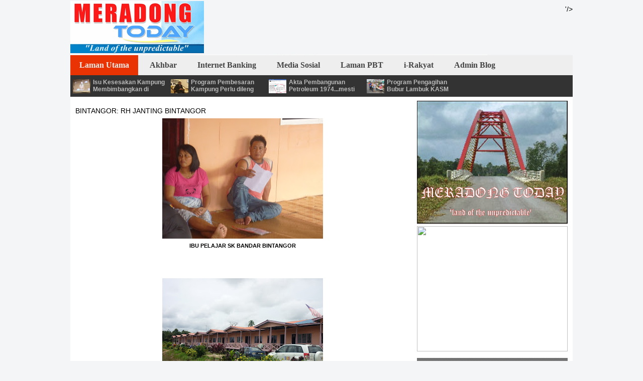

--- FILE ---
content_type: text/javascript; charset=UTF-8
request_url: https://meradongtoday.blogspot.com/feeds/posts/default/-/Tempatan?max-results=4&orderby=published&alt=json-in-script&callback=showposts
body_size: 5657
content:
// API callback
showposts({"version":"1.0","encoding":"UTF-8","feed":{"xmlns":"http://www.w3.org/2005/Atom","xmlns$openSearch":"http://a9.com/-/spec/opensearchrss/1.0/","xmlns$blogger":"http://schemas.google.com/blogger/2008","xmlns$georss":"http://www.georss.org/georss","xmlns$gd":"http://schemas.google.com/g/2005","xmlns$thr":"http://purl.org/syndication/thread/1.0","id":{"$t":"tag:blogger.com,1999:blog-8408423781426815724"},"updated":{"$t":"2024-11-06T10:50:16.545+08:00"},"category":[{"term":"Tempatan"},{"term":"Semasa"},{"term":"Nasional"},{"term":"politik"},{"term":"jenayah"},{"term":"Sukan"},{"term":"dunia"},{"term":"Bintangor"},{"term":"berita"},{"term":"aduan rakyat"},{"term":"anwar"},{"term":"pas"},{"term":"Meradong"},{"term":"Kolumnis"},{"term":"Najib"},{"term":"PKR"},{"term":"Sabah"},{"term":"info"},{"term":"pbb"},{"term":"sarawak"},{"term":"belia"},{"term":"br1m"},{"term":"dap"},{"term":"gelombangbirusarawak"},{"term":"isu semasa"},{"term":"malaysia"},{"term":"pdrm"},{"term":"pemuda"},{"term":"pemuda pbb"},{"term":"pesta limau 2013"},{"term":"sibu"},{"term":"PM"},{"term":"Pusat khidmat pemuda PBB N 40 Meradong."},{"term":"agama"},{"term":"isu"},{"term":"kesihatan"},{"term":"n40"},{"term":"pbb n40"},{"term":"pbb\/bn"},{"term":"pemuda meradong"},{"term":"rogol"},{"term":"surau"},{"term":"surau Darul Ikhsan."},{"term":"umno"},{"term":"Ahmad Ammar Ahmad Azam"},{"term":"Ahmad Zahid"},{"term":"Ammar"},{"term":"BMB"},{"term":"BN\/PBB"},{"term":"BR1M Bintangor"},{"term":"DAP PULAU PINANG"},{"term":"FAS"},{"term":"GADIS"},{"term":"GANGSTER"},{"term":"HARI MALAYSIA"},{"term":"Hiburan Artis"},{"term":"MACC"},{"term":"Makan malam mdmj"},{"term":"Norah"},{"term":"OKU"},{"term":"P206"},{"term":"PBB SARAWAK"},{"term":"PERKASA"},{"term":"PRIMA"},{"term":"Pbb Bintangor.."},{"term":"Sarikei"},{"term":"Tanjung Manis"},{"term":"Tun Dr. Ling Liong Sik"},{"term":"WHATAPPS!!"},{"term":"YB Semop"},{"term":"air"},{"term":"annuar rapee"},{"term":"baitulmal"},{"term":"bajet2013"},{"term":"banjir."},{"term":"bantuan elektrik"},{"term":"belawai"},{"term":"bintangor 2013"},{"term":"bintangor idol"},{"term":"bintangor pbb"},{"term":"bintangor."},{"term":"bn"},{"term":"bookie"},{"term":"bunuh diri"},{"term":"derma"},{"term":"dun n40 meradong"},{"term":"duyung"},{"term":"facebook"},{"term":"fifa"},{"term":"filipina"},{"term":"flood."},{"term":"futsal"},{"term":"gay"},{"term":"gay malaysia"},{"term":"genovasi"},{"term":"gula"},{"term":"hantu"},{"term":"hikmah bintangor."},{"term":"hospital sibu"},{"term":"hudud"},{"term":"india"},{"term":"jaip"},{"term":"jakim"},{"term":"jalan"},{"term":"jkkk Bintangor"},{"term":"jpj sarikei"},{"term":"julau"},{"term":"kedah"},{"term":"kedai koperasi"},{"term":"kemalangan"},{"term":"kes culik"},{"term":"ketua Menteri"},{"term":"ketua kaum"},{"term":"khalid.selangor"},{"term":"komando"},{"term":"komunis"},{"term":"konvoi merdeka"},{"term":"koperasi."},{"term":"korban"},{"term":"kubur"},{"term":"lajim"},{"term":"lemak."},{"term":"lemantak"},{"term":"mahathir"},{"term":"mahluk halus"},{"term":"mati mengejut"},{"term":"mb selangor"},{"term":"mdmj"},{"term":"melayu"},{"term":"minyak"},{"term":"mp"},{"term":"muc sibu"},{"term":"myeg"},{"term":"n36"},{"term":"nabi palsu"},{"term":"nfc"},{"term":"pais"},{"term":"pakistan"},{"term":"pas kedah"},{"term":"pemuda 40"},{"term":"pengajaran."},{"term":"pengintip"},{"term":"penipuan"},{"term":"perihatin"},{"term":"pesta air"},{"term":"pesta lada"},{"term":"polis"},{"term":"polis bintangor..."},{"term":"pru13"},{"term":"pukau"},{"term":"pulau pinang"},{"term":"rafizi"},{"term":"ramadan"},{"term":"ranting sepupok"},{"term":"raya 2013"},{"term":"raya. .."},{"term":"rela"},{"term":"remaja"},{"term":"selidap"},{"term":"semaring"},{"term":"semop"},{"term":"semop..pbb N40 meradong"},{"term":"singapura"},{"term":"smk meradong"},{"term":"sms"},{"term":"spm"},{"term":"spr.."},{"term":"supp"},{"term":"surau darul ikhsan"},{"term":"taliban"},{"term":"tazkirah"},{"term":"teluk gelam"},{"term":"tuhan harun"},{"term":"udang"},{"term":"umb"},{"term":"villa nabila"},{"term":"warga emas"},{"term":"zahid hamidi"}],"title":{"type":"text","$t":"MERADONG TODAY"},"subtitle":{"type":"html","$t":"Blogger jalanan...pro BN Sarawak..Ibadahku,hidupku \u0026amp; Matiku kerana Allah."},"link":[{"rel":"http://schemas.google.com/g/2005#feed","type":"application/atom+xml","href":"https:\/\/meradongtoday.blogspot.com\/feeds\/posts\/default"},{"rel":"self","type":"application/atom+xml","href":"https:\/\/www.blogger.com\/feeds\/8408423781426815724\/posts\/default\/-\/Tempatan?alt=json-in-script\u0026max-results=4\u0026orderby=published"},{"rel":"alternate","type":"text/html","href":"https:\/\/meradongtoday.blogspot.com\/search\/label\/Tempatan"},{"rel":"hub","href":"http://pubsubhubbub.appspot.com/"},{"rel":"next","type":"application/atom+xml","href":"https:\/\/www.blogger.com\/feeds\/8408423781426815724\/posts\/default\/-\/Tempatan\/-\/Tempatan?alt=json-in-script\u0026start-index=5\u0026max-results=4\u0026orderby=published"}],"author":[{"name":{"$t":"MERADONG TODAY"},"uri":{"$t":"http:\/\/www.blogger.com\/profile\/08962389787539362801"},"email":{"$t":"noreply@blogger.com"},"gd$image":{"rel":"http://schemas.google.com/g/2005#thumbnail","width":"32","height":"23","src":"\/\/blogger.googleusercontent.com\/img\/b\/R29vZ2xl\/AVvXsEjxT2yXgSk44xlMRknKryw8iyksmlzDijyNXsaHzAahV-Ymp1eAgXLzfNwoFrrxT0l-TaIW7pxPH8MNu7kapxJjSb9VvJehxvrdKAsF0YeMgerF1R17ibqOj_6CJvDD0A\/s220\/188066_228611057152276_7452519_n.jpg"}}],"generator":{"version":"7.00","uri":"http://www.blogger.com","$t":"Blogger"},"openSearch$totalResults":{"$t":"612"},"openSearch$startIndex":{"$t":"1"},"openSearch$itemsPerPage":{"$t":"4"},"entry":[{"id":{"$t":"tag:blogger.com,1999:blog-8408423781426815724.post-5098442302744615288"},"published":{"$t":"2018-07-13T15:40:00.001+08:00"},"updated":{"$t":"2018-07-13T15:40:36.576+08:00"},"category":[{"scheme":"http://www.blogger.com/atom/ns#","term":"Tempatan"}],"title":{"type":"text","$t":"Isu Kesesakan Kampung Membimbangkan di Seluruh Sarawak"},"content":{"type":"html","$t":"\u003Cp dir=\"ltr\"\u003EKuching: Menurut YB Datuk Amar Datin Patinggi Hajah Jamilah Binti Anum Adun N.3 Tanjong Datu berkata masalah Kesesakan kampung amat membimbangkan di kebanyakan tempat di Seluruh Negeri\u0026nbsp; Sarawak.Sebagai contoh sebuah rumah didiami oleh lebih 2 buah keluarga dengan penghuninya lebih daripada 10 hingga 15 orang dalam sebuah rumah.\u003C\/p\u003E\n\u003Cp dir=\"ltr\"\u003EKeadaan ini menjadi lebih teruk apabila keluarga mendirikan rumah berdekatan antara satu sama lain yang mengundang pelbagai masalah seperti isu sosial meningkat,tumpuan untuk kecemerlangan di kalangan pelajar terganggu ,Kebakaran cepat merebak serta isu masalah kesihatan.\u003C\/p\u003E\n\u003Cp dir=\"ltr\"\u003EBeliau\u0026nbsp; mencadangan mengatasi masalah ini menubuhkan satu jawatankuasa tertinggi,kajian menyeluruh di setiap kampung di seluruh Sarawak bagi mengetahui berapa banyaknya lot-lot tanah perlu disediakan.\u003C\/p\u003E\n\u003Cp dir=\"ltr\"\u003ESelain itu syarat Skim Pembesaran Kampung (SPK) dan Skim Penempatan Semula (SPS) di kaji semula .SOP permohonan lot-lot dipercepatkan serta mempunyai\u0026nbsp; infrastruktur yang cukup.\u003C\/p\u003E\n\u003Cdiv class=\"separator\" style=\"clear: both; text-align: center;\"\u003E \u003Ca href=\"https:\/\/blogger.googleusercontent.com\/img\/b\/R29vZ2xl\/AVvXsEh-rSKSS9ANzmzN3ep8eowlWDwXTaiL1cTtQhbsamqoj-3gu9B_ygoXQ6Nj58WlZyua4soA7EWMCLi2hbI83Q4qySj17gaf90vfwNn5bcQucWwOpBHaUaIIQ9mZsxRyUDRPlQoQBJg3T_Mg\/s1600\/IMG_1531465382425.jpg\" imageanchor=\"1\" style=\"margin-left: 1em; margin-right: 1em;\"\u003E \u003Cimg border=\"0\" src=\"https:\/\/blogger.googleusercontent.com\/img\/b\/R29vZ2xl\/AVvXsEh-rSKSS9ANzmzN3ep8eowlWDwXTaiL1cTtQhbsamqoj-3gu9B_ygoXQ6Nj58WlZyua4soA7EWMCLi2hbI83Q4qySj17gaf90vfwNn5bcQucWwOpBHaUaIIQ9mZsxRyUDRPlQoQBJg3T_Mg\/s640\/IMG_1531465382425.jpg\"\u003E \u003C\/a\u003E \u003C\/div\u003E"},"link":[{"rel":"replies","type":"application/atom+xml","href":"https:\/\/meradongtoday.blogspot.com\/feeds\/5098442302744615288\/comments\/default","title":"Post Comments"},{"rel":"replies","type":"text/html","href":"https:\/\/www.blogger.com\/comment\/fullpage\/post\/8408423781426815724\/5098442302744615288?isPopup=true","title":"0 Comments"},{"rel":"edit","type":"application/atom+xml","href":"https:\/\/www.blogger.com\/feeds\/8408423781426815724\/posts\/default\/5098442302744615288"},{"rel":"self","type":"application/atom+xml","href":"https:\/\/www.blogger.com\/feeds\/8408423781426815724\/posts\/default\/5098442302744615288"},{"rel":"alternate","type":"text/html","href":"https:\/\/meradongtoday.blogspot.com\/2018\/07\/isu-kesesakan-kampung-membimbangkan-di.html","title":"Isu Kesesakan Kampung Membimbangkan di Seluruh Sarawak"}],"author":[{"name":{"$t":"meradongtoday"},"uri":{"$t":"http:\/\/www.blogger.com\/profile\/13059762928338056757"},"email":{"$t":"noreply@blogger.com"},"gd$image":{"rel":"http://schemas.google.com/g/2005#thumbnail","width":"31","height":"23","src":"\/\/blogger.googleusercontent.com\/img\/b\/R29vZ2xl\/AVvXsEgEYHYkBtl2649gG8FCQOm5nrcZ59taaj3DDD_AHEnwnBSYC0QOvay40qd0302KgKqcPrhvzfIM3N-DUybxQ4sOih5b-5ciyvuPf1zNZjPiSbmnbjXGxuwxkdu1u1PzJl4\/s220\/JAMBATAN1.jpg"}}],"media$thumbnail":{"xmlns$media":"http://search.yahoo.com/mrss/","url":"https:\/\/blogger.googleusercontent.com\/img\/b\/R29vZ2xl\/AVvXsEh-rSKSS9ANzmzN3ep8eowlWDwXTaiL1cTtQhbsamqoj-3gu9B_ygoXQ6Nj58WlZyua4soA7EWMCLi2hbI83Q4qySj17gaf90vfwNn5bcQucWwOpBHaUaIIQ9mZsxRyUDRPlQoQBJg3T_Mg\/s72-c\/IMG_1531465382425.jpg","height":"72","width":"72"},"thr$total":{"$t":"0"}},{"id":{"$t":"tag:blogger.com,1999:blog-8408423781426815724.post-7056662873300104720"},"published":{"$t":"2018-07-13T14:41:00.001+08:00"},"updated":{"$t":"2018-07-13T14:41:50.770+08:00"},"category":[{"scheme":"http://www.blogger.com/atom/ns#","term":"Tempatan"}],"title":{"type":"text","$t":"Program Pembesaran Kampung Perlu dilengkapi dengan Kemudahan Asas"},"content":{"type":"html","$t":"\u003Cp dir=\"ltr\"\u003EKuching:Program Pembesaran Asas Kampung perlu dilengkapi dengan kemudahan asas menurut YB Fazruddin Adun Tupong semasa ucapan mesyuarat Pertama Bagi Penggal Ketiga Dewan Undangan Negeri Sarawak hari ini.Beliau berharap dapat mendapat kerjasama daripada pihak Pejabat Tanah Dan Survey bagi membantu berkenan perkara ini.\u003C\/p\u003E\n\u003Cp dir=\"ltr\"\u003ETambahan beliau lagi agar kerajaan dapat memperuntukkan dana khas bagi program seperti ini.Ini kerana keperluan masyarakat amat berbeza di bandar maupun di luar bandar.Jadi usah mempertikaikan dana atau usaha kerajaan bagi membantu menaiktaraf hidup di dalam bandar terutamanya kampung melayu.\u003Cbr\u003E\n\u003C\/p\u003E\n\u003Cdiv class=\"separator\" style=\"clear: both; text-align: center;\"\u003E \u003Ca href=\"https:\/\/blogger.googleusercontent.com\/img\/b\/R29vZ2xl\/AVvXsEi6JYyIkk4tb4X9SwfuC6gQH26sBecE0K5Qwb2nbGeKz0K6ELtsFeS8QS9Rx7fZNSqMUXyTrq04WHLgIKmAezSktIH4J9aNAfU1mxMKk3yroUT_Q5bWJm4WZCskVN6zD8gOQwFWgG6Q2tbX\/s1600\/IMG_1531462649380.jpg\" imageanchor=\"1\" style=\"margin-left: 1em; margin-right: 1em;\"\u003E \u003Cimg border=\"0\" src=\"https:\/\/blogger.googleusercontent.com\/img\/b\/R29vZ2xl\/AVvXsEi6JYyIkk4tb4X9SwfuC6gQH26sBecE0K5Qwb2nbGeKz0K6ELtsFeS8QS9Rx7fZNSqMUXyTrq04WHLgIKmAezSktIH4J9aNAfU1mxMKk3yroUT_Q5bWJm4WZCskVN6zD8gOQwFWgG6Q2tbX\/s640\/IMG_1531462649380.jpg\"\u003E \u003C\/a\u003E \u003C\/div\u003E"},"link":[{"rel":"replies","type":"application/atom+xml","href":"https:\/\/meradongtoday.blogspot.com\/feeds\/7056662873300104720\/comments\/default","title":"Post Comments"},{"rel":"replies","type":"text/html","href":"https:\/\/www.blogger.com\/comment\/fullpage\/post\/8408423781426815724\/7056662873300104720?isPopup=true","title":"0 Comments"},{"rel":"edit","type":"application/atom+xml","href":"https:\/\/www.blogger.com\/feeds\/8408423781426815724\/posts\/default\/7056662873300104720"},{"rel":"self","type":"application/atom+xml","href":"https:\/\/www.blogger.com\/feeds\/8408423781426815724\/posts\/default\/7056662873300104720"},{"rel":"alternate","type":"text/html","href":"https:\/\/meradongtoday.blogspot.com\/2018\/07\/program-pembesaran-kampung-perlu.html","title":"Program Pembesaran Kampung Perlu dilengkapi dengan Kemudahan Asas"}],"author":[{"name":{"$t":"meradongtoday"},"uri":{"$t":"http:\/\/www.blogger.com\/profile\/13059762928338056757"},"email":{"$t":"noreply@blogger.com"},"gd$image":{"rel":"http://schemas.google.com/g/2005#thumbnail","width":"31","height":"23","src":"\/\/blogger.googleusercontent.com\/img\/b\/R29vZ2xl\/AVvXsEgEYHYkBtl2649gG8FCQOm5nrcZ59taaj3DDD_AHEnwnBSYC0QOvay40qd0302KgKqcPrhvzfIM3N-DUybxQ4sOih5b-5ciyvuPf1zNZjPiSbmnbjXGxuwxkdu1u1PzJl4\/s220\/JAMBATAN1.jpg"}}],"media$thumbnail":{"xmlns$media":"http://search.yahoo.com/mrss/","url":"https:\/\/blogger.googleusercontent.com\/img\/b\/R29vZ2xl\/AVvXsEi6JYyIkk4tb4X9SwfuC6gQH26sBecE0K5Qwb2nbGeKz0K6ELtsFeS8QS9Rx7fZNSqMUXyTrq04WHLgIKmAezSktIH4J9aNAfU1mxMKk3yroUT_Q5bWJm4WZCskVN6zD8gOQwFWgG6Q2tbX\/s72-c\/IMG_1531462649380.jpg","height":"72","width":"72"},"thr$total":{"$t":"0"}},{"id":{"$t":"tag:blogger.com,1999:blog-8408423781426815724.post-5805742806648457895"},"published":{"$t":"2018-06-04T14:03:00.001+08:00"},"updated":{"$t":"2018-06-04T14:07:20.182+08:00"},"category":[{"scheme":"http://www.blogger.com/atom/ns#","term":"Tempatan"}],"title":{"type":"text","$t":"Akta Pembangunan Petroleum 1974...mesti dikaji semula dan dipinda."},"content":{"type":"html","$t":"\u003Cp dir=\"ltr\"\u003EPandangan peribadi saya.\u003C\/p\u003E\n\u003Cp dir=\"ltr\"\u003EAkta Pembangunan Petroleum 1974...mesti dikaji semula dan dipinda.\u003C\/p\u003E\n\u003Cp dir=\"ltr\"\u003E1. PDA 1974 adalah Akta Parlimen, yang diluluskan oleh majoriti mudah , yang memberikan hak eksklusif kpd Petronas untuk meneroka, mengeksploitasi dan mendapatkan petroleun di darat dan di luar pantai negeri kita.\u003C\/p\u003E\n\u003Cp dir=\"ltr\"\u003E2. Dengan PDA 1974, telah dipersetujui bahawa Petronas akan membuat bayaran kepada negeri Sarawak secara tunai 5% daripada\u0026nbsp; nilai\u0026nbsp; petroleum yang diekstrak.\u003C\/p\u003E\n\u003Cp dir=\"ltr\"\u003E3. Oleh kerana petroleum diekstrak terutamanya dari pantai kita, kita merasakan bahawa pembayaran tunai 5% ke negeri kita berada pada tahap yang agak rendah..kita sepatutnya mendapat lebih lagi.\u003C\/p\u003E\n\u003Cp dir=\"ltr\"\u003E4. Sekarang dengan pemerintahan baru dan dgn harapan baru dan era baru .. kita berharap PDA akan dikaji semula secara komprehensif. Ini adalah kerana Petronas kini merupakan pemain global dengan pelaburan di seluruh dunia..maka sesuatu yg adil bagi Peteonas untuk memberi lebih kpd negeri seperti Sarawak.\u003Cbr\u003E\nDi samping itu, saya yakin semua pelaburan modal utama Petronas di telaga minyak \u0026amp; gas Sarawak telah mendapat pulangan sepenuhnya sejak 40 tahun lepas dan dengan itu lebih banyak keuntungan bersih boleh dikongsi dengan Sarawak! Perkongsian bermakna. Untuk kepentingan adil, PDA 1974 mesti dikaji semula.\u003C\/p\u003E\u003Cp dir=\"ltr\"\u003E\u003Cbr\u003E\u003C\/p\u003E\n\u003Cdiv class=\"separator\" style=\"clear: both; text-align: center;\"\u003E \u003Ca href=\"https:\/\/blogger.googleusercontent.com\/img\/b\/R29vZ2xl\/AVvXsEj6kpK5j1Iy_IH_CunHvUPfWhPmM2AFtSzkMcURRod2uLpnCtE2JG7DaouOELIMe0GlMtyOM9vR3ZLgpJmV6SH-093TDQW-IVwg3ZnovXh8d9Uy5L3K_4S7uS_vkkEAzhyMJvR-1kHkLRvo\/s1600\/PicsArt_06-04-02.01.07.jpg\" imageanchor=\"1\" style=\"margin-left: 1em; margin-right: 1em;\"\u003E \u003Cimg border=\"0\" src=\"https:\/\/blogger.googleusercontent.com\/img\/b\/R29vZ2xl\/AVvXsEj6kpK5j1Iy_IH_CunHvUPfWhPmM2AFtSzkMcURRod2uLpnCtE2JG7DaouOELIMe0GlMtyOM9vR3ZLgpJmV6SH-093TDQW-IVwg3ZnovXh8d9Uy5L3K_4S7uS_vkkEAzhyMJvR-1kHkLRvo\/s640\/PicsArt_06-04-02.01.07.jpg\"\u003E \u003C\/a\u003E \u003C\/div\u003E"},"link":[{"rel":"replies","type":"application/atom+xml","href":"https:\/\/meradongtoday.blogspot.com\/feeds\/5805742806648457895\/comments\/default","title":"Post Comments"},{"rel":"replies","type":"text/html","href":"https:\/\/www.blogger.com\/comment\/fullpage\/post\/8408423781426815724\/5805742806648457895?isPopup=true","title":"0 Comments"},{"rel":"edit","type":"application/atom+xml","href":"https:\/\/www.blogger.com\/feeds\/8408423781426815724\/posts\/default\/5805742806648457895"},{"rel":"self","type":"application/atom+xml","href":"https:\/\/www.blogger.com\/feeds\/8408423781426815724\/posts\/default\/5805742806648457895"},{"rel":"alternate","type":"text/html","href":"https:\/\/meradongtoday.blogspot.com\/2018\/06\/akta-pembangunan-petroleum-1974mesti.html","title":"Akta Pembangunan Petroleum 1974...mesti dikaji semula dan dipinda."}],"author":[{"name":{"$t":"meradongtoday"},"uri":{"$t":"http:\/\/www.blogger.com\/profile\/13059762928338056757"},"email":{"$t":"noreply@blogger.com"},"gd$image":{"rel":"http://schemas.google.com/g/2005#thumbnail","width":"31","height":"23","src":"\/\/blogger.googleusercontent.com\/img\/b\/R29vZ2xl\/AVvXsEgEYHYkBtl2649gG8FCQOm5nrcZ59taaj3DDD_AHEnwnBSYC0QOvay40qd0302KgKqcPrhvzfIM3N-DUybxQ4sOih5b-5ciyvuPf1zNZjPiSbmnbjXGxuwxkdu1u1PzJl4\/s220\/JAMBATAN1.jpg"}}],"media$thumbnail":{"xmlns$media":"http://search.yahoo.com/mrss/","url":"https:\/\/blogger.googleusercontent.com\/img\/b\/R29vZ2xl\/AVvXsEj6kpK5j1Iy_IH_CunHvUPfWhPmM2AFtSzkMcURRod2uLpnCtE2JG7DaouOELIMe0GlMtyOM9vR3ZLgpJmV6SH-093TDQW-IVwg3ZnovXh8d9Uy5L3K_4S7uS_vkkEAzhyMJvR-1kHkLRvo\/s72-c\/PicsArt_06-04-02.01.07.jpg","height":"72","width":"72"},"thr$total":{"$t":"0"}},{"id":{"$t":"tag:blogger.com,1999:blog-8408423781426815724.post-7582252731036529304"},"published":{"$t":"2018-06-02T18:03:00.001+08:00"},"updated":{"$t":"2018-06-02T18:06:23.061+08:00"},"category":[{"scheme":"http://www.blogger.com/atom/ns#","term":"Tempatan"}],"title":{"type":"text","$t":"Program Pengagihan Bubur Lambuk KASM"},"content":{"type":"html","$t":"\u003Cp dir=\"ltr\"\u003EBintangor:Sebanyak 200 lebih bubur dilambuk diagihkan oleh Kelab Anak Seni Meradong.Menurut Pengerusi Kelab Puan Hanisah program ini merupakan pgrm tahunan Kelab setiap kali menjelang Ramadan.\u003C\/p\u003E\n\u003Cdiv class=\"separator\" style=\"clear: both; text-align: center;\"\u003E \u003Ca href=\"https:\/\/blogger.googleusercontent.com\/img\/b\/R29vZ2xl\/AVvXsEjmolVAkXvQUMFU6z0KfCGQNuaMR6hTIBD2ISugK9-9hMmbqw47ZUFNnnhuuHuZ63ivCpjjfQCZyspdxoRrkc6pa0ujSVOveI-WMHN4JroLiYgidqc0RkMrzkQlTAyJI-jJk6JdNM5eaKwd\/s1600\/IMG-20180602-WA0028.jpg\" imageanchor=\"1\" style=\"margin-left: 1em; margin-right: 1em;\"\u003E \u003Cimg border=\"0\" src=\"https:\/\/blogger.googleusercontent.com\/img\/b\/R29vZ2xl\/AVvXsEjmolVAkXvQUMFU6z0KfCGQNuaMR6hTIBD2ISugK9-9hMmbqw47ZUFNnnhuuHuZ63ivCpjjfQCZyspdxoRrkc6pa0ujSVOveI-WMHN4JroLiYgidqc0RkMrzkQlTAyJI-jJk6JdNM5eaKwd\/s640\/IMG-20180602-WA0028.jpg\"\u003E \u003C\/a\u003E \u003C\/div\u003E\u003Cdiv class=\"separator\" style=\"clear: both; text-align: center;\"\u003E \u003Ca href=\"https:\/\/blogger.googleusercontent.com\/img\/b\/R29vZ2xl\/AVvXsEjqpNujNbtOTHBl6ET0165x3Yvbrh6hIkWxCOLhok9bSsx5J7j_2vXblTwiw-T8J_oGyGnn3jz2iQCaNwgbwNNlDOe_uPA9s6hHewaP23-0Q3NPhHtJdQyS-MqZHTQ23EcIy78g4BthcyJW\/s1600\/FB_IMG_1527933494590.jpg\" imageanchor=\"1\" style=\"margin-left: 1em; margin-right: 1em;\"\u003E \u003Cimg border=\"0\" src=\"https:\/\/blogger.googleusercontent.com\/img\/b\/R29vZ2xl\/AVvXsEjqpNujNbtOTHBl6ET0165x3Yvbrh6hIkWxCOLhok9bSsx5J7j_2vXblTwiw-T8J_oGyGnn3jz2iQCaNwgbwNNlDOe_uPA9s6hHewaP23-0Q3NPhHtJdQyS-MqZHTQ23EcIy78g4BthcyJW\/s640\/FB_IMG_1527933494590.jpg\"\u003E \u003C\/a\u003E \u003C\/div\u003E\u003Cdiv class=\"separator\" style=\"clear: both; text-align: center;\"\u003E \u003Ca href=\"https:\/\/blogger.googleusercontent.com\/img\/b\/R29vZ2xl\/AVvXsEiJFRuICbfBElQXGPXjWQx3EAfu4Vey50wtGuEE70KRZHNAdDxm1EkLxLJi6fgrOUbfk6JsZQRCjM9sxZjmfiHnlK0dbnFPoidfxe9mJiH5Vs-rHh6ACRnJCCxIkxwdGr9jZb4N1S2LFSE5\/s1600\/FB_IMG_1527933485009.jpg\" imageanchor=\"1\" style=\"margin-left: 1em; margin-right: 1em;\"\u003E \u003Cimg border=\"0\" src=\"https:\/\/blogger.googleusercontent.com\/img\/b\/R29vZ2xl\/AVvXsEiJFRuICbfBElQXGPXjWQx3EAfu4Vey50wtGuEE70KRZHNAdDxm1EkLxLJi6fgrOUbfk6JsZQRCjM9sxZjmfiHnlK0dbnFPoidfxe9mJiH5Vs-rHh6ACRnJCCxIkxwdGr9jZb4N1S2LFSE5\/s640\/FB_IMG_1527933485009.jpg\"\u003E \u003C\/a\u003E \u003C\/div\u003E\u003Cdiv class=\"separator\" style=\"clear: both; text-align: center;\"\u003E \u003Ca href=\"https:\/\/blogger.googleusercontent.com\/img\/b\/R29vZ2xl\/AVvXsEgo5S5YV8VTP0rLY8SnVoSiDb-XG_jNe4tWtWFaksemO9-sxIDCGFV7O0CA1KXtgauWMmFA37H12y8fxaIPpWNN_TTaUrLnlyPyxV8HvvbTUDa_sfPKSrotAUvm53GPeX3QE83QNyDgl8xv\/s1600\/FB_IMG_1527933536456.jpg\" imageanchor=\"1\" style=\"margin-left: 1em; margin-right: 1em;\"\u003E \u003Cimg border=\"0\" src=\"https:\/\/blogger.googleusercontent.com\/img\/b\/R29vZ2xl\/AVvXsEgo5S5YV8VTP0rLY8SnVoSiDb-XG_jNe4tWtWFaksemO9-sxIDCGFV7O0CA1KXtgauWMmFA37H12y8fxaIPpWNN_TTaUrLnlyPyxV8HvvbTUDa_sfPKSrotAUvm53GPeX3QE83QNyDgl8xv\/s640\/FB_IMG_1527933536456.jpg\"\u003E \u003C\/a\u003E \u003C\/div\u003E\u003Cdiv class=\"separator\" style=\"clear: both; text-align: center;\"\u003E \u003Ca href=\"https:\/\/blogger.googleusercontent.com\/img\/b\/R29vZ2xl\/AVvXsEhkXJ_QDI8jrHGXvH7qkkxbBbFOIamY1XFHoG3BohZR8XU7kG-1JVYA1L4BBoXY6HRA_ZdBitTNlRmlMGiI1qn2PDy71MyG_jgujFB4hrGxIBq_0NaSXqgkYVngPs27cRC8HcvT5ExysfVd\/s1600\/IMG-20180602-WA0025.jpg\" imageanchor=\"1\" style=\"margin-left: 1em; margin-right: 1em;\"\u003E \u003Cimg border=\"0\" src=\"https:\/\/blogger.googleusercontent.com\/img\/b\/R29vZ2xl\/AVvXsEhkXJ_QDI8jrHGXvH7qkkxbBbFOIamY1XFHoG3BohZR8XU7kG-1JVYA1L4BBoXY6HRA_ZdBitTNlRmlMGiI1qn2PDy71MyG_jgujFB4hrGxIBq_0NaSXqgkYVngPs27cRC8HcvT5ExysfVd\/s640\/IMG-20180602-WA0025.jpg\"\u003E \u003C\/a\u003E \u003C\/div\u003E\u003Cdiv class=\"separator\" style=\"clear: both; text-align: center;\"\u003E \u003Ca href=\"https:\/\/blogger.googleusercontent.com\/img\/b\/R29vZ2xl\/AVvXsEiwj-s07bgYZ_nZmnYdB50yQIxnzcKDaBGmC7i1mMFVJe7E20RmEqZMjbusStNEgnMbwSZbPn47grX4oLf535eqciygSqifQMyPlybPxbwDP2uTgL-ubiqQTm1fJ1X_WKxsXFXexJt60lT8\/s1600\/IMG-20180602-WA0026.jpg\" imageanchor=\"1\" style=\"margin-left: 1em; margin-right: 1em;\"\u003E \u003Cimg border=\"0\" src=\"https:\/\/blogger.googleusercontent.com\/img\/b\/R29vZ2xl\/AVvXsEiwj-s07bgYZ_nZmnYdB50yQIxnzcKDaBGmC7i1mMFVJe7E20RmEqZMjbusStNEgnMbwSZbPn47grX4oLf535eqciygSqifQMyPlybPxbwDP2uTgL-ubiqQTm1fJ1X_WKxsXFXexJt60lT8\/s640\/IMG-20180602-WA0026.jpg\"\u003E \u003C\/a\u003E \u003C\/div\u003E"},"link":[{"rel":"replies","type":"application/atom+xml","href":"https:\/\/meradongtoday.blogspot.com\/feeds\/7582252731036529304\/comments\/default","title":"Post Comments"},{"rel":"replies","type":"text/html","href":"https:\/\/www.blogger.com\/comment\/fullpage\/post\/8408423781426815724\/7582252731036529304?isPopup=true","title":"0 Comments"},{"rel":"edit","type":"application/atom+xml","href":"https:\/\/www.blogger.com\/feeds\/8408423781426815724\/posts\/default\/7582252731036529304"},{"rel":"self","type":"application/atom+xml","href":"https:\/\/www.blogger.com\/feeds\/8408423781426815724\/posts\/default\/7582252731036529304"},{"rel":"alternate","type":"text/html","href":"https:\/\/meradongtoday.blogspot.com\/2018\/06\/program-pengagihan-bubur-lambuk-kasm.html","title":"Program Pengagihan Bubur Lambuk KASM"}],"author":[{"name":{"$t":"meradongtoday"},"uri":{"$t":"http:\/\/www.blogger.com\/profile\/13059762928338056757"},"email":{"$t":"noreply@blogger.com"},"gd$image":{"rel":"http://schemas.google.com/g/2005#thumbnail","width":"31","height":"23","src":"\/\/blogger.googleusercontent.com\/img\/b\/R29vZ2xl\/AVvXsEgEYHYkBtl2649gG8FCQOm5nrcZ59taaj3DDD_AHEnwnBSYC0QOvay40qd0302KgKqcPrhvzfIM3N-DUybxQ4sOih5b-5ciyvuPf1zNZjPiSbmnbjXGxuwxkdu1u1PzJl4\/s220\/JAMBATAN1.jpg"}}],"media$thumbnail":{"xmlns$media":"http://search.yahoo.com/mrss/","url":"https:\/\/blogger.googleusercontent.com\/img\/b\/R29vZ2xl\/AVvXsEjmolVAkXvQUMFU6z0KfCGQNuaMR6hTIBD2ISugK9-9hMmbqw47ZUFNnnhuuHuZ63ivCpjjfQCZyspdxoRrkc6pa0ujSVOveI-WMHN4JroLiYgidqc0RkMrzkQlTAyJI-jJk6JdNM5eaKwd\/s72-c\/IMG-20180602-WA0028.jpg","height":"72","width":"72"},"thr$total":{"$t":"0"}}]}});